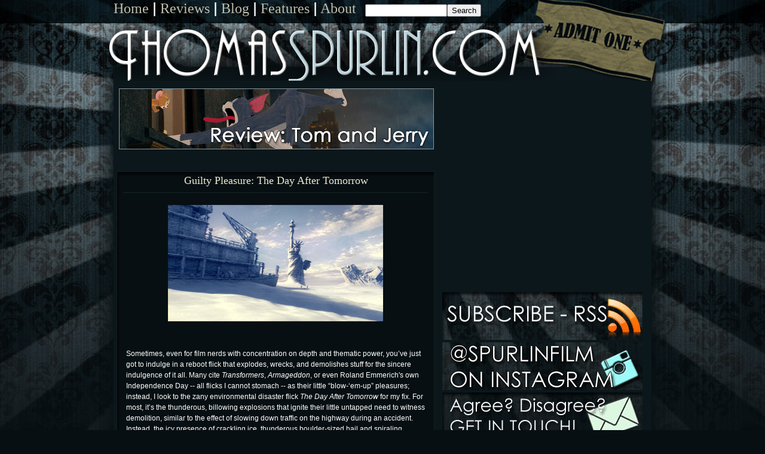

--- FILE ---
content_type: text/html; charset=UTF-8
request_url: https://www.thomasspurlin.com/2008/09/guilty-pleasure-of-week-day-after.html
body_size: 12634
content:
<!DOCTYPE html>
<html dir='ltr' xmlns='http://www.w3.org/1999/xhtml' xmlns:b='http://www.google.com/2005/gml/b' xmlns:data='http://www.google.com/2005/gml/data' xmlns:expr='http://www.google.com/2005/gml/expr'>
<head>
<link href='https://www.blogger.com/static/v1/widgets/2944754296-widget_css_bundle.css' rel='stylesheet' type='text/css'/>
<meta content='text/html; charset=UTF-8' http-equiv='Content-Type'/>
<meta content='blogger' name='generator'/>
<link href='https://www.thomasspurlin.com/favicon.ico' rel='icon' type='image/x-icon'/>
<link href='https://www.thomasspurlin.com/2008/09/guilty-pleasure-of-week-day-after.html' rel='canonical'/>
<link rel="alternate" type="application/atom+xml" title="ThomasSpurlin.com - Atom" href="https://www.thomasspurlin.com/feeds/posts/default" />
<link rel="alternate" type="application/rss+xml" title="ThomasSpurlin.com - RSS" href="https://www.thomasspurlin.com/feeds/posts/default?alt=rss" />
<link rel="service.post" type="application/atom+xml" title="ThomasSpurlin.com - Atom" href="https://www.blogger.com/feeds/7545669323046916596/posts/default" />

<!--Can't find substitution for tag [blog.ieCssRetrofitLinks]-->
<link href='https://blogger.googleusercontent.com/img/b/R29vZ2xl/AVvXsEhPeqlI1jiVAQ_nZ_beUw75wts7EJAJm290GIUunybvRTwwdiLF_1oOvVacFKaNHI6LDWvLEWmaEDuvt_bO9FC7_u0QGtBvdPk9txWhiJbxKEe5Gp_27AojC0gOovOhVVhpeI92ewUqwvgD/s400/dayafter.jpg' rel='image_src'/>
<meta content='https://www.thomasspurlin.com/2008/09/guilty-pleasure-of-week-day-after.html' property='og:url'/>
<meta content='Guilty Pleasure: The Day After Tomorrow' property='og:title'/>
<meta content='' property='og:description'/>
<meta content='https://blogger.googleusercontent.com/img/b/R29vZ2xl/AVvXsEhPeqlI1jiVAQ_nZ_beUw75wts7EJAJm290GIUunybvRTwwdiLF_1oOvVacFKaNHI6LDWvLEWmaEDuvt_bO9FC7_u0QGtBvdPk9txWhiJbxKEe5Gp_27AojC0gOovOhVVhpeI92ewUqwvgD/w1200-h630-p-k-no-nu/dayafter.jpg' property='og:image'/>
<title>ThomasSpurlin.com: Guilty Pleasure: The Day After Tomorrow</title>
<style id='page-skin-1' type='text/css'><!--
/*
/* Variable definitions
====================
<Variable name="bgcolor" description="Page Background Color"
type="color" default="#000">
<Variable name="textcolor" description="Text Color"
type="color" default="#ccc">
<Variable name="linkcolor" description="Link Color"
type="color" default="#9ad">
<Variable name="pagetitlecolor" description="Blog Title Color"
type="color" default="#ccc">
<Variable name="descriptioncolor" description="Blog Description Color"
type="color" default="#777">
<Variable name="titlecolor" description="Post Title Color"
type="color" default="#ad9">
<Variable name="bordercolor" description="Border Color"
type="color" default="#333">
<Variable name="sidebarcolor" description="Sidebar Title Color"
type="color" default="#777">
<Variable name="sidebarvisit" description="Sidebar Visited Link Color"
type="color" default="#777">
<Variable name="sidebarlink" description="Sidebar Link Color"
type="color" default="#777">
<Variable name="sidebarfloat" description="Sidebar Float Color"
type="color" default="#777">
<Variable name="sidebartextcolor" description="Sidebar Text Color"
type="color" default="#999">
<Variable name="visitedlinkcolor" description="Visited Link Color"
type="color" default="#a7a">
<Variable name="bodyfont" description="Text Font"
type="font" default="normal normal 100% 'Trebuchet
MS',Trebuchet,Verdana,Sans-serif">
<Variable name="headerfont" description="Sidebar Title Font"
type="font"
default="normal bold 78% 'Trebuchet MS',Trebuchet,Arial,Verdana,Sans-serif">
<Variable name="sidebarfont" description="Sidebar Text Font"
type="font" default="normal normal 100% 'Trebuchet
MS',Trebuchet,Verdana,Sans-serif">
<Variable name="pagetitlefont" description="Blog Title Font"
type="font"
default="normal bold 200% 'Trebuchet MS',Trebuchet,Verdana,Sans-serif">
<Variable name="descriptionfont" description="Blog Description Font"
type="font"
default="normal normal 78% 'Trebuchet MS', Trebuchet, Verdana, Sans-serif">
<Variable name="postfooterfont" description="Post Footer Font"
type="font"
default="normal normal 78% 'Trebuchet MS', Trebuchet, Arial, Verdana, Sans-serif">
<Variable name="startSide" description="Start side in blog language"
type="automatic" default="left">
<Variable name="endSide" description="End side in blog language"
type="automatic"
default="right">
<Variable name="posttitlefont" description="Post Title Font"
type="font"
default="normal normal 78% 'Trebuchet MS', Trebuchet, Arial, Verdana, Century Gothic, Sans-serif">
*/
/* Use this with templates/template-twocol.html */
body {
background: url(https://blogger.googleusercontent.com/img/b/R29vZ2xl/AVvXsEgll8T1GiLq5NkXXw3o7VC_aB-ojHxv4ieQkFBXgHNcMwx6E06GeEBwzwLZaP9svBATFAM4ec-GEAEVtN9UOJ1XbB8PBcZ7B3yLIeUC8IRJu7wM6VMFTRNMXf8ZtFvvOwCg3de4yG-nZHVg/s1600/thomasbrandnew.jpg);
background-position: top center;
background-repeat: no-repeat;
background-color: #070F12;
margin:0 auto;
margin-right: 1px;
color:#ffffff;
font: x-small "Trebuchet MS", Trebuchet, Verdana, Sans-serif;
font-size/* */:/**/small;
font-size: /**/small;
text-align: center;
}
a:link {
color:#8fa3aa;
text-decoration:none;
}
a:visited {
color:#6c636c;
text-decoration:none;
}
a:hover {
color:#eaead4;
text-decoration:underline;
}
a img {
border-width:0;
}
.sidebar a:link {
color:#ffffff;
text-decoration:none;
}
.sidebar a:visited {
color:#777777;
text-decoration:none;
}
.sidebar a:hover {
color:#C3D9FF;
text-decoration:none;
}
.sidebar a img {
border-width:0;
}
#search_box {
width: 174px;
height: 36px;
background: url(https://blogger.googleusercontent.com/img/b/R29vZ2xl/AVvXsEjpagyZ4t4Li_Mpx5q_kK6tTK2BNgQBvshbzQtzbUCgC5jhVDeji8nDu2gQ0ECAzakO9nSwUwutHqdrXUg5Oiwl57dC01J_N9n9Q54kihwv1VHYbLcNCrd8h1aOvUlnIp0CWvNOcrWod4KO/s1600/searchright-1.jpg);
}
#search_box #s {
float: left;
color: #ffffff;
padding: 0;
margin: 6px 0 0 6px;
border: 0;
width: 119px;
background: none;
}
#search_box #go {
float: right;
margin-top: 50px;
}
#creditfooter {
display: none;
}
/* Header
-----------------------------------------------
*/
#header-wrapper {
width:900px;
margin:0 auto;
padding-bottom:0px;
border: 0px;
}
#header-inner {
background-position: center;
margin-left: auto;
margin-right: auto;
}
#header {
margin: 0px 0px 0px 0px;
margin-top:0em;
border: 0px solid #333333;
color:#bfbfad;
}
#header h1 {
margin:0px 0px 0;
line-height:0em;
text-transform:uppercase;
letter-spacing:.2em;
font: normal bold 198% 'Trebuchet MS',Trebuchet,Verdana,Sans-serif;
}
#header a {
color:#bfbfad;
text-decoration:none;
}
#header a:hover {
color:#bfbfad;
}
#header .description {
margin:0;
padding:0;
max-width:900px;
text-transform:uppercase;
letter-spacing:.2em;
line-height: 1.4em;
font: normal normal 77% 'Trebuchet MS', Trebuchet, Verdana, Sans-serif;
color: #eaead4;
}
/* Outer-Wrapper
----------------------------------------------- */
#outer-wrapper {
border-bottom-style: none;
width:900px;
margin: 0px auto;
text-align: left;
font: normal normal 90% Arial, sans-serif;
}
#twocol {
background-color: #0B171B;
float:left;
margin-top:105px;
width:900px;
word-wrap: break-word;
}
#main-wrapper {
margin: 0 auto;
min-height:1600px;
float: left;
width:550px;
word-wrap: break-word;
}
.main ul {
background-color: #030405;
margin:0;
padding:0 0 0;
padding-bottom: 5px;
line-height:1em;
}
.main li {
background-color: #030405;
list-style: none;
text-decoration: none;
border-bottom-style: solid;
border-color: #152426;
border-width: thin;
font-size: 90%;
margin-left: 15px;
margin-right: 15px;
margin-top: 2px;
margin-bottom: 3px;
padding-bottom:0;
text-indent:1px;
line-height:2em;
}
#rightsidebar-wrapper {
float:right;
width: 350px;
margin-top: 15px;
word-wrap: break-word;
clear: both;
}
.rightsidebar
}
/* Headings
----------------------------------------------- */
h2 {
margin:0 0 0em;
font:normal 150% Georgia, Times, serif;
line-height: .5em;
letter-spacing:0em;
}
/* Posts
-----------------------------------------------
*/
h2.date-header {
border-bottom-style: solid;
border-width: thin;
border-color: #152426;
margin:0 0 0;
margin-top: -20px;
margin-left: 15px;
margin-right: 15px;
margin-bottom: 10px;
font-size: 95%;
}
.post {
width: 530px;
height: auto;
margin: 0px;
background-image: url(https://blogger.googleusercontent.com/img/b/R29vZ2xl/AVvXsEiNAKMzhN3voDl0AgNqCSDa28hqsb8h7p_fJsTLWN5w_EIwcUJmZf7xf2G433nUOg4YKTuFfK005Xq0H4Zz7-kJ2d5Kfh7M2MeC1_TDTbRlFySp3n61yTCOohLjxB28hmQ3OpT7U6sqfA9f/s1600/inner.jpg);
border-style: solid;
border-width: thin;
border-color: #151B1B;
background-color: #080F12;
margin-left: 5px;
margin-right: 15px;
margin-bottom: 25px;
margin-top: 15px;
clear: both;
}
.post h3 {
background-image: url(https://blogger.googleusercontent.com/img/b/R29vZ2xl/AVvXsEjdWaNsGB2qjrVhh2e5e5XnyyQOohabLxovI5pLA3N_hAEcjN7c7KnLc2ifkEHZ9IW0Z4dweDp4rUw4-MsGXSTdyseK6uHShU6_GAsFoeN5lDQELJWqbdEQsr7_81r886NQLh-GXrdskiJb/s1600/innertop.jpg);
background-repeat: no-repeat;
background-position: top left;
height:10px;
padding-left: 3px;
padding-top: 6px;
margin-top: 0px;
font: normal 150% Georgia, Times, serif;
text-align: center;
font-family: Century Gothic;
line-height: 1em;
}
.post h3 a, .post h3 a:visited, .post h3 strong {
display:block;
text-decoration: none;
color:#eaead4;
}
.post h3 strong, .post h3 a:hover {
color:#D8C271;
}
.post-body {
padding-top: 5px;
border-top-style: double;
border-bottom-style: double;
border-color: #152426;
border-width: thin;
padding-left: 5px;
margin-right: 10px;
margin-left: 10px;
padding-right: 5px;
padding-bottom: 5px;
line-height: 1.6em;
}
.post-body blockquote {
line-height:1.3em;
}
.post-header {
margin: 0 0 1.5em;
margin-bottom: 10px;
line-height: 1.6;
font-size: 90%;
}
.post-footer {
padding-left: 5px;
padding-bottom: 10px;
padding-top: 5px;
margin-right: 5px;
margin-left: 5px;
color:#777777;
font: normal normal 95% 'Trebuchet MS', Trebuchet, Arial, Verdana, Sans-serif;
line-height: 1.4em;
}
.comment-link {
margin-top: -2px;
}
.post img {
padding:4px;
border:0px solid #ffffee;
}
.post blockquote {
margin:1em 20px;
}
.post blockquote p {
margin:.75em 0;
}
/* Comments
----------------------------------------------- */
#comments h4 {
margin:.6em 0;
margin-left: 15px;
line-height: 1.4em;
letter-spacing:.2em;
color: #ffffff;
}
#comments-block {
border-style: solid;
border-width: thin;
border-color: #071514;
margin:1em 0 1.5em;
margin-left: 18px;
margin-right: 15px;
line-height:1.6em;
background-color: #0F1A1B;
}
#comments-block .comment-author {
margin:.5em 0;
margin-left: 15px;
color: #ffffff;
}
#comments-block .comment-body {
margin:.25em 0 0;
margin-left: 15px;
margin-right: 15px;
color: #ffffff;
}
#comments-block .comment-footer {
margin:0em 0em 2em;
margin-left: 15px;
line-height: 1.4em;
text-transform:uppercase;
letter-spacing:.1em;
}
#comments-block .comment-body p {
margin:0 0 .75em;
margin-left: 15px;
}
.deleted-comment {
font-style:italic;
color:gray;
}
.feed-links {
margin: 15px;
clear: both;
line-height: 2.5em;
}
#blog-pager-newer-link {
float: left;
margin-left: 15px;
}
#blog-pager-older-link {
float: right;
margin-right: 7px;
}
#blog-pager {
text-align: center;
}
/* Sidebar Content
----------------------------------------------- */
.sidebar {
margin: 0 auto;
color: #eaead4;
font: normal normal 96% Arial, sans-serif;
line-height: 1.5em;
text-decoration: none;
}
.sidebar ul {
background-position: top left;
width: 335px;
margin:0;
padding:0 0 0;
padding-bottom: 5px;
margin-left: 4px;
margin-right: 25px;
line-height:1em;
}
.sidebar li {
list-style: none;
font-size: 102%;
text-decoration: none;
border-width: thin;
margin-left: 20px;
margin-right: 20px;
margin-top: 2px;
margin-bottom: 3px;
padding-bottom:0;
text-indent:1px;
line-height:2em;
}
.sidebar h3 strong, .sidebar a:hover {
}
.sidebar h2 {
font-family: Century Gothic;
background-position: top right;
background-repeat: no-repeat;
text-align: center;
line-height: 2em;
}
.sidebar .widget, .main .widget {
list-style: none;
margin: 0 0 1.5em;
padding: 0 0 1.5em;
}
.main .Blog {
border-bottom-width: 0;
}
/* Profile
----------------------------------------------- */
.profile-img {
float: left;
margin-top: 0;
margin-right: 5px;
margin-bottom: 5px;
margin-left: 0;
padding: 4px;
border: 1px solid #333333;
}
.profile-data {
margin: 0;
text-transform:uppercase;
letter-spacing:.1em;
font: normal normal 95% 'Trebuchet MS', Trebuchet, Arial, Verdana, Sans-serif;
color: #777777;
font-weight: bold;
line-height: 1.6em;
}
.profile-datablock {
margin:.5em 0 .5em;
}
.profile-textblock {
margin: 0.5em 0;
line-height: 1.6em;
}
.profile-link {
font: normal normal 95% 'Trebuchet MS', Trebuchet, Arial, Verdana, Sans-serif;
text-transform: uppercase;
letter-spacing: .1em;
}
/* Footer
----------------------------------------------- */
#footer {
width: 900px;
margin: 0px auto;
margin-top: 10px;
line-height: 1.6em;
letter-spacing:.1em;
clear:both;
}
.footer {
color: #ffffff;
font-family: "Century Gothic"
}
.footer a:link {
color: #ffffff;
text-decoration:none;
}
.footer a:visited {
color: #ffffff;
text-decoration:none;
}
.footer a:hover {
color: #ffffff;
text-decoration:underline;
}
.quickedit{
display:none;
}

--></style>
<link href='' rel='shortcut icon'/>

<!-- Equal Columns JavaScript Start -->


<script type='text/javascript'>

function matchColumns(classname){


     var divs,contDivs,maxHeight,divHeight,d;
   
     // get all <div> elements in the document


     divs=document.getElementsByTagName('div');


     contDivs=[];


     // initialize maximum height value


     maxHeight=0;


     // iterate over all <div> elements in the document


     for(var i=0;i<divs.length;i++){


          // make collection with <div> elements with class attribute 'container'


          if(new RegExp("\\b" + classname + "\\b").test(divs[i].className)){


                d=divs[i];


                contDivs[contDivs.length]=d;


                // determine height for <div> element


                if(d.offsetHeight){


                     divHeight=d.offsetHeight;                    


                }


                else if(d.style.pixelHeight){


                     divHeight=d.style.pixelHeight;                   


                }


                // calculate maximum height


                maxHeight=Math.max(maxHeight,divHeight);


          }


     }


     // assign maximum height value to all of container <div> elements


     for(var i=0;i<contDivs.length;i++){


          contDivs[i].style.height=maxHeight + "px";


     }


}


// Runs the script when page loads


window.onload=function(){


     if(document.getElementsByTagName){


          matchColumns('crosscol'); // class=column       
          matchColumns('column'); // class=maincolumn   


     }


}
</script>


<!-- Equal Columns JavaScript End -->
  <link href='https://www.blogger.com/dyn-css/authorization.css?targetBlogID=7545669323046916596&amp;zx=f84f67fd-89a1-4ef4-93f4-c070c1829264' media='none' onload='if(media!=&#39;all&#39;)media=&#39;all&#39;' rel='stylesheet'/><noscript><link href='https://www.blogger.com/dyn-css/authorization.css?targetBlogID=7545669323046916596&amp;zx=f84f67fd-89a1-4ef4-93f4-c070c1829264' rel='stylesheet'/></noscript>
<meta name='google-adsense-platform-account' content='ca-host-pub-1556223355139109'/>
<meta name='google-adsense-platform-domain' content='blogspot.com'/>

<!-- data-ad-client=ca-pub-2253181543484092 -->

</head>
<body>
<div class='navbar no-items section' id='navbar'>
</div>
<div id='outer-wrapper' style='clear:both'><div id='wrap2'>
<!-- skip links for text browsers -->
<span id='skiplinks' style='display:none;'>
<a href='#main'>skip to main </a> |
      <a href='#sidebar'>skip to sidebar</a>
</span>
<div id='header-wrapper'>
<div class='header section' id='header'><div class='widget HTML' data-version='1' id='HTML1'>
<div class='widget-content'>
<font size=5 color=white face="Century Gothic"><a href="https://www.thomasspurlin.com">Home</a> ǀ <a href="https://www.thomasspurlin.com/search/label/film%20review">Reviews</a> ǀ <a href="https://www.thomasspurlin.com/search/label/blog"> Blog</a> ǀ <a href="https://www.thomasspurlin.com/search/label/features">Features</a> ǀ <a href="https://www.thomasspurlin.com/2000/01/cinema-musings-is-official-journal.html">About</a></font>

&nbsp;&nbsp;&nbsp;<form id="searchthis" action="https://www.thomasspurlin.com/search" style="display:inline;" method="get">
<input id="b-query" maxlength="255" name="q" size="15" type="text" /><input id="b-searchbtn" value="Search" type="submit" />
</form>
</div>
<div class='clear'></div>
</div><div class='widget Header' data-version='1' id='Header1'>
<div id='header-inner'>
<a href='https://www.thomasspurlin.com/' style='display: block'>
<img alt='ThomasSpurlin.com' height='2px; ' id='Header1_headerimg' src='https://blogger.googleusercontent.com/img/b/R29vZ2xl/AVvXsEgttIczW6ZY-HJ1f7WtLk3Jr-fGTEQAclNBKDTa-g94JB43PwK95lD9nWC9Hswb5HQyYwwpseCB2sXOan8DvHRgKaQxg9fXGAogr6rrJJE3lATLPZdwrM63p0lHylaZ7j6-f6y4XTK9MKoO/s1600-r/spacer.png' style='display: block' width='2px; '/>
</a>
</div>
</div></div>
</div>
<div id='content-wrapper'>
<div id='crosscol-wrapper' style='text-align:center'>
<div class='crosscol no-items section' id='crosscol'></div>
</div>
<div id='twocol' showaddelement='yes'>
<div class='column' id='rightsidebar-wrapper'>
<div id='rightsidebar' showaddelement='yes'>
<div class='sidebar section' id='rightsidebar'><div class='widget HTML' data-version='1' id='HTML4'>
<div class='widget-content'>
<!-- SnapWidget -->
<iframe src="https://snapwidget.com/embed/512812" class="snapwidget-widget" allowtransparency="true" frameborder="0" scrolling="no" style="border:none; overflow:hidden; width:335px; height:335px"></iframe>
<a href="http://feeds.feedburner.com/ThomasSpurlin" border=0><img src="https://blogger.googleusercontent.com/img/b/R29vZ2xl/AVvXsEipmcyR2Xs77RyKBMIXd_9I4HQRc7fnsjS2HKOamhGlq0R9vfqDuuZfKu5StblG6XV3AGldqMqp6cUeCJaivcLj94iGfXQ5Ohu45gX8MECRxAbgAcnySkOYDeV5zu2hdaVJnmw5IF_ofVwZ/s1600/subscribe3.jpg" /></a>
<a href="http://www.instagram.com/spurlin" border=0><img src="https://blogger.googleusercontent.com/img/b/R29vZ2xl/AVvXsEhoFbtNPgmqJRAnp5Q0HnmiW9CQ7JNc0BZGCcAQRhhoXRd0gJizbDncPi4MD9_QKzEQYaZB3bDQusntENxHJRGLvYehS6FRN0JS9Rl2V3XqzpI3eaulxqle5x4siSWv6b258xWXVl5I5oMB/s1600/insta.jpg" /></a>
<a href="http://www.thomasspurlin.com/2000/01/contact-cinema-musings-and-thomas.html" border=0><img src="https://blogger.googleusercontent.com/img/b/R29vZ2xl/AVvXsEh31IZqRAG-B2ee8LlIq65XbSLLeTH31r4sYLdYEQwXFQDnVpVOnaTiNJNVRyeu29Rcd5-umMS9XB4Ijd3kL8oaZtKezFLuXI9G2czvrYKZVhV7xovhOit1Tgx8tduE4cW1fIeK2W50x5kx/s1600/touch.jpg" /></a>
</div>
<div class='clear'></div>
</div><div class='widget HTML' data-version='1' id='HTML7'>
<div class='widget-content'><div style='background-image:url(https://3.bp.blogspot.com/-juF_DEaPkFk/WbWwm32My0I/AAAAAAAAEFo/sihVF0tvtFEfuJ-Z9dsHZULF_xJRYnL-wCLcBGAs/s1600/whatsnewdvdtalk-1.jpg); background-repeat:no-repeat; background-position:top; margin-top:-35px; margin-left:-15px'>
<script src="//feeds.feedburner.com/ThomasSpurlin?format=sigpro" type="text/javascript"></script><noscript><p>Subscribe to RSS headline updates from: <a href="http://feeds.feedburner.com/ThomasSpurlin"></a><br />Powered by FeedBurner</p> </noscript>
</div></div>
<div class='clear'></div>
</div><div class='widget HTML' data-version='1' id='HTML3'>
<div class='widget-content'>
<a href="http://www.thomasspurlin.com/search/label/classic%20musings" border=0><img src="https://blogger.googleusercontent.com/img/b/R29vZ2xl/AVvXsEjMvnVIDCWAKeKcwNj2w7QxKXIhPz1cMgkCNkgLI2ylX5eoC_SIRfQGQF0QkkhL3dpRk06UQhRHTybK6BqhgvWCZ2Colx3JQuy9jtVJUHCTm1mUyHQS2rjUlo0-OQgVgEqvvWhpq0_JbeHq/s1600/classicmusings2.jpg" /></a>
<a href="http://www.thomasspurlin.com/search/label/undermarked%20oversight" border=0><img src="https://blogger.googleusercontent.com/img/b/R29vZ2xl/AVvXsEibPnWUp_vXhZ5fKIRQvJUqKhBY5wuMsd2sZzxcCVAISCTfilDzsc49BHs7Xx9WvBGCxVkBGHpogSgi5CRhpzJTrwGtITDgA8ft0X95xb2dWP6PDSzzLouhhq7PIc2bUcGDKYOhYxEeykpj/s1600/oversights2.jpg" /></a>
<img alt="Gamercard" src="https://lh3.googleusercontent.com/blogger_img_proxy/AEn0k_u3JM_W2FuppF2s-P9kAbJZyaqQkl2Nv59WSo211a24igD4_XFdWzw-BCBZfjpXIthBL1tt49bxNoBmHlcmoL4tAo0K0viv2_8=s0-d" style="border:none;" width="335" height="112">
</div>
<div class='clear'></div>
</div></div>
</div></div>
<div id='leftsidebar'>
<div class='sidebar no-items section' id='sidebar2'></div>
</div>
<div class='column' id='main-wrapper'>
<div class='main section' id='main'><div class='widget HTML' data-version='1' id='HTML8'>
<div class='widget-content'>
<br />&nbsp;&nbsp;&nbsp;<script type="text/javascript">
var piclink = new Array(5);
piclink[0] = "<a href='https://www.thomasspurlin.com/2021/09/film-review-malignant.html'><img src='https://blogger.googleusercontent.com/img/b/R29vZ2xl/AVvXsEhi2tCKzTYXJXM5-Q6YTQaa_d3XrRLAtUwTRKXifs9U-3LyfW48buT41sCarj55HYQmRhMDD9MAr-UwjNOwDHa6pITkc704kkTvRIODQdm_WBD1iiMzVqCGKY8vFdogCXSTcvXvyBQZQzPy/s0/malignant.jpg' alt='Review: Malignant' style='border:1px solid #85969e;'></a>";

piclink[1] = "<a href='https://www.thomasspurlin.com/2021/03/film-review-tom-and-jerry-2021.html'><img src='https://blogger.googleusercontent.com/img/b/R29vZ2xl/AVvXsEgqjZdHtJGQZWl9SD01tVX_eDPvYnzegbCIYtcomXsDx6AS2qBmuiQp_c7pXe71iGCGMvCvzdjqIT985AOgcKFLomqGfXEAlCDci_3j3iYzAUHzzx15FQfUTfodfPgOUS2Bl7eroETf3auJ/s0/tj.jpg' alt='Review: Tom and Jerry (2021)' style='border:1px solid #85969e;'></a>";

piclink[2] = "<a href='https://www.thomasspurlin.com/2021/03/film-review-zack-snyders-justice-league.html'><img src='https://blogger.googleusercontent.com/img/b/R29vZ2xl/AVvXsEhgFJSVfrXYobJbRPUWowIH6AG80PwgrHTQ2qw75nfrU7a8wSpxbUJ8s3A79tkwkTG-82rEfxFyUsVFN9QZJfWCN1xxjGiIU9RdcVya6cpIYZTT_ig_btinaeK7wM12YLEknhWb-CcLAP5V/s0/zsjl.jpg' alt='Review: Zack Snyder's Justice League' style='border:1px solid #85969e;'></a>";

piclink[3] = "<a href='https://www.thomasspurlin.com/2021/02/film-review-barb-and-star-go-to-vista.html'><img src='https://blogger.googleusercontent.com/img/b/R29vZ2xl/AVvXsEh0hXu7LfeEZ9-z5owI5vjzlya9lIuIMsfDh3NCNTy8Bee2T_Xg22IsaYUwGIEJNrkJNjj-1AscTvkafBwjjCLA_B_k3Uo8WckO65Pl1w9J-higPDguljfeBtUqRD8CVRAFxDhwrxmWC8jE/s0/barbstar.jpg' alt='Review: Barb and Star Go to Vista Del Mar' style='border:1px solid #85969e;'></a>";

piclink[4] = "<a href='http://www.thomasspurlin.com/2021/01/film-review-locked-down-2021.html'><img src='https://blogger.googleusercontent.com/img/b/R29vZ2xl/AVvXsEhqyvEQ-R_McnodD4aSgZ9FtRiOlDkTuxq0nwLYrcQ78Y65xTmYqFy0bV5Sb1m9JKgs9Z_gei544gn0X3hZdjIUcpUi9m_PZm5gyIxTCsEmcGaE56pQf0VGuuymGTl_osPUTPkYiLfscDEn/s0/lockeddown.jpg' alt='Review: Locked Down' style='border:1px solid #85969e;'></a>";

index  = Math.floor(Math.random() * piclink.length);
document.write(piclink[index]);

</script>
</div>
<div class='clear'></div>
</div><div class='widget Blog' data-version='1' id='Blog1'>
<div class='blog-posts hfeed'>
<!--Can't find substitution for tag [adStart]-->
<div class='post hentry'>
<a name='7130008900462338255'></a>
<h3 class='post-title entry-title'>
<a href='https://www.thomasspurlin.com/2008/09/guilty-pleasure-of-week-day-after.html'>Guilty Pleasure: The Day After Tomorrow</a>
</h3>
<div class='post-header'>
<div class='post-header-line-1'></div>
</div>
<div class='post-body entry-content' id='post-7130008900462338255'>
<style>#fullpost{display:inline;}</style>
<p><div style="text-align: center;"><a href="https://blogger.googleusercontent.com/img/b/R29vZ2xl/AVvXsEhPeqlI1jiVAQ_nZ_beUw75wts7EJAJm290GIUunybvRTwwdiLF_1oOvVacFKaNHI6LDWvLEWmaEDuvt_bO9FC7_u0QGtBvdPk9txWhiJbxKEe5Gp_27AojC0gOovOhVVhpeI92ewUqwvgD/s1600-h/dayafter.jpg" onblur="try {parent.deselectBloggerImageGracefully();} catch(e) {}"><img alt="" border="0" id="BLOGGER_PHOTO_ID_5251129295940777410" src="https://blogger.googleusercontent.com/img/b/R29vZ2xl/AVvXsEhPeqlI1jiVAQ_nZ_beUw75wts7EJAJm290GIUunybvRTwwdiLF_1oOvVacFKaNHI6LDWvLEWmaEDuvt_bO9FC7_u0QGtBvdPk9txWhiJbxKEe5Gp_27AojC0gOovOhVVhpeI92ewUqwvgD/s400/dayafter.jpg" style="cursor: pointer;" /></a><br /></div>
<BR><BR>
Sometimes, even for film nerds with concentration on depth and thematic power, you&#8217;ve just got to indulge in a reboot flick that explodes, wrecks, and demolishes stuff for the sincere indulgence of it all.  Many cite<span style="font-style: italic;"> Transformers</span>, <span style="font-style: italic;">Armageddon</span>, or even Roland Emmerich's own Independence Day -- all flicks I cannot stomach -- as their little &#8220;blow-&#8216;em-up&#8221; pleasures; instead, I look to the zany environmental disaster flick <span style="font-style: italic;">The Day After Tomorrow</span> for my fix.   For most, it&#8217;s the thunderous, billowing explosions that ignite their little untapped need to witness demolition, similar to the effect of slowing down traffic on the highway during an accident.  Instead, the icy presence of crackling ice, thunderous boulder-sized hail and spiraling tornadoes of Emmerich's flick get my popcorn mojo flowing.
<BR><BR>
<span id=fullpost>A pre-requisite for a film of this type is a ludicrous storyline, something that <span style="font-style: italic;">The Day After Tomorrow</span> succeeds at in absolute spades.   In an atmospheric anomaly, global warming causes extreme climate disasters that range from a tsunami-like flushing of New York City, tumultuous tornadoes scattered across the world, as well as a sharp decline in temperature that renders a new Ice Age.  Dennis Quaid&#8217;s doctor character knew it all and pushed for measures to pre-empt this issue, but in a not-so-blunt shot at government bullheadedness they eschewed his ridiculous theories.  As a result, the world now must scurry across ice-filled buildings for food and shelter, struggling to survive without necessary heat, water, and nourishment.
<BR><BR>
Yeah, it gets a little &#8220;thick&#8221; at many points, seeming nearly implausible and downright ridiculous many times.  But boy, is it a riot to watch all the CG-rendered disastrous chaos!  Looking at a list of all the technicians that worked on <span style="font-style: italic;">The Day After Tomorrow</span>&#8217;s visual effects is an exercise in glancing at near endlessness.  But, even with all the credits, it&#8217;s easy to see how all of these talented digital filmmakers were put to use in Roland Emmerich&#8217;s icy adventure.  Though everything is obviously digital recreation, even to the frozen image of the Statue of Liberty, it all glistens with highly-refined precision.
<BR><BR>
Aside from having solid computer-generated effects, it also takes took the lower-road at the time and steered clear of any gigantic names in the mix.  Sure, Jake Gyllenhaal and Dennis Quaid highlight the cast, but their presence doesn&#8217;t swallow the film whole in the tradition of Will Smith and Bruce Willis.  Instead, their well-presented charismas -- not really characters because, hey, it&#8217;s obviously Jake Gyllenhaal and Dennis Quaid -- plug enough energy into the story for easy consumption.  There's the weepy father-son theatrics, the son-love interest flickers of romanticism with Emmy Rossum, the dazzling savior heroics, the sacrifice abound for each character's life -- it's all sappy, chaotic indulgences in acting, but they achieve everything that they're supposed to do without much groaning whatsoever.
<BR><BR>
All the science and ideas behind <span style="font-style: italic;">The Day After Tomorrow</span>, as ludicrous as they may be, are still fun whimsical glimpses into scientific lunacy.  They don&#8217;t really insult intelligence too far, which helps preserve audience intelligence.   Conversely, it creates a dynamic where people can pick-and-choose what scientific &#8220;side-dishes&#8221; they want with their apocalyptic main course without losing any of the story&#8217;s meaning.  Whip up a bowl of popcorn and drag out the beverages with this one, because all of the percolating action within Emmerich&#8217;s action flick about nature&#8217;s wrath is best suited for fun and spirits -- but a lot of fun indeed.</span></p>
<div style='clear: both;'></div>
</div>
<div class='post-footer'>
<div class='post-footer-line post-footer-line-1'>
<span class='post-author vcard'>
Posted by
<span class='fn'>Thomas Spurlin</span>
</span>
<span class='post-timestamp'>
on
<a class='timestamp-link' href='https://www.thomasspurlin.com/2008/09/guilty-pleasure-of-week-day-after.html' rel='bookmark' title='permanent link'><abbr class='published' title='2008-09-28T13:42:00-04:00'>9/28/2008</abbr></a>
</span>
<span class='post-icons'>
<div class='post-share-buttons goog-inline-block'>
<a class='goog-inline-block share-button sb-email' href='https://www.blogger.com/share-post.g?blogID=7545669323046916596&postID=7130008900462338255&target=email' target='_blank' title='Email This'><span class='share-button-link-text'>Email This</span></a><a class='goog-inline-block share-button sb-blog' href='https://www.blogger.com/share-post.g?blogID=7545669323046916596&postID=7130008900462338255&target=blog' onclick='window.open(this.href, "_blank", "height=270,width=475"); return false;' target='_blank' title='BlogThis!'><span class='share-button-link-text'>BlogThis!</span></a><a class='goog-inline-block share-button sb-twitter' href='https://www.blogger.com/share-post.g?blogID=7545669323046916596&postID=7130008900462338255&target=twitter' target='_blank' title='Share to X'><span class='share-button-link-text'>Share to X</span></a><a class='goog-inline-block share-button sb-facebook' href='https://www.blogger.com/share-post.g?blogID=7545669323046916596&postID=7130008900462338255&target=facebook' onclick='window.open(this.href, "_blank", "height=430,width=640"); return false;' target='_blank' title='Share to Facebook'><span class='share-button-link-text'>Share to Facebook</span></a><a class='goog-inline-block share-button sb-pinterest' href='https://www.blogger.com/share-post.g?blogID=7545669323046916596&postID=7130008900462338255&target=pinterest' target='_blank' title='Share to Pinterest'><span class='share-button-link-text'>Share to Pinterest</span></a>
</div>
<span class='item-control blog-admin pid-2141469000'>
<a href='https://www.blogger.com/post-edit.g?blogID=7545669323046916596&postID=7130008900462338255&from=pencil' title='Edit Post'>
<img alt='' class='icon-action' height='18' src='https://resources.blogblog.com/img/icon18_edit_allbkg.gif' width='18'/>
</a>
</span>
</span>
</div>
<div class='post-footer-line post-footer-line-2'>
</div>
<div class='post-footer-line post-footer-line-3'></div>
</div>
</div>
<div class='comments' id='comments'>
<a name='comments'></a>
<h4>
0
comments:
        
</h4>
<dl id='comments-block'>
</dl>
<p class='comment-footer'>
<div style='margin: 15px'>
<div class='comment-form'>
<a name='comment-form'></a>
<h4 id='comment-post-message'>Post a Comment</h4>
<p>Thoughts?  Love to hear &#39;em -- if they&#39;re kept clean and civil.</p>
<a href='https://www.blogger.com/comment/frame/7545669323046916596?po=7130008900462338255&hl=en&saa=85391&origin=https://www.thomasspurlin.com' id='comment-editor-src'></a>
<iframe allowtransparency='true' class='blogger-iframe-colorize blogger-comment-from-post' frameborder='0' height='200' id='comment-editor' name='comment-editor' src='' width='100%'></iframe>
<!--Can't find substitution for tag [post.friendConnectJs]-->
<script src='https://www.blogger.com/static/v1/jsbin/2830521187-comment_from_post_iframe.js' type='text/javascript'></script>
<script type='text/javascript'>
      BLOG_CMT_createIframe('https://www.blogger.com/rpc_relay.html', '0');
    </script>
</div>
</div>
</p>
<div id='backlinks-container'>
<div id='Blog1_backlinks-container'>
</div>
</div>
</div>
<!--Can't find substitution for tag [adEnd]-->
</div>
<div class='blog-pager' id='blog-pager'>
<span id='blog-pager-newer-link'>
<a class='blog-pager-newer-link' href='https://www.thomasspurlin.com/2008/09/update-busy-busy-busy.html' id='Blog1_blog-pager-newer-link' title='Newer Post'>Newer Post</a>
</span>
<span id='blog-pager-older-link'>
<a class='blog-pager-older-link' href='https://www.thomasspurlin.com/2008/09/no-solace-over-anticipating-forsters.html' id='Blog1_blog-pager-older-link' title='Older Post'>Older Post</a>
</span>
<a class='home-link' href='https://www.thomasspurlin.com/'>Home</a>
</div>
<div class='clear'></div>
</div></div>
</div>
</div>
</div><!-- end content-wrapper -->
<div style='clear:both;'></div>
<div id='footer-wrapper'>
<div class='footer section' id='footer'><div class='widget HTML' data-version='1' id='HTML6'>
<div class='widget-content'>
<div align="center">
<table width="900">
<tr>
<td><img src="https://blogger.googleusercontent.com/img/b/R29vZ2xl/AVvXsEidrkrad6FDnY7U5pntrlmeK9Bj8_qaCM2itKAHflLcY9vaI9S89iNDmTzc-RhRwAQ95fosoS7v47BPv0KfYUbQGT_yIx1xL4PgRxZUGfhc6iNNRj8c0AT9KrwLAuYpVd4k2fzyVi6wED1E/s1600/lilthomas.jpg" align="left/" />
</td>
<td align="right"><font style="font-family: Trebuchet" size="2"><a href="http://www.thomasspurlin.com/">Home</a> | <a href="http://www.thomasspurlin.com/search/label/film%20review">Reviews</a> | <a href="http://www.thomasspurlin.com/search/label/blog">Blog</a> | <a href="http://www.thomasspurlin.com/search/label/features">Features</a> | <a href="http://www.thomasspurlin.com/2000/01/contact-cinema-musings-and-thomas.html">Contact</a> | <a href="http://www.thomasspurlin.com/2000/01/cinema-musings-is-official-journal.html">Bio</a>
<br />
Subscribe: <a href="http://twitter.com/ThomasSpurlin" target="_blank">Twitter</a> | <a href="http://feeds2.feedburner.com/ThomasSpurlin" target="_blank">RSS</a></font></td></tr></table></div>
</div>
<div class='clear'></div>
</div></div>
</div>
</div></div>
<!-- end outer-wrapper -->

<script type="text/javascript" src="https://www.blogger.com/static/v1/widgets/2028843038-widgets.js"></script>
<script type='text/javascript'>
window['__wavt'] = 'AOuZoY481F168RTYA8_ZjjZRhu4oh7UUww:1768890954200';_WidgetManager._Init('//www.blogger.com/rearrange?blogID\x3d7545669323046916596','//www.thomasspurlin.com/2008/09/guilty-pleasure-of-week-day-after.html','7545669323046916596');
_WidgetManager._SetDataContext([{'name': 'blog', 'data': {'blogId': '7545669323046916596', 'title': 'ThomasSpurlin.com', 'url': 'https://www.thomasspurlin.com/2008/09/guilty-pleasure-of-week-day-after.html', 'canonicalUrl': 'https://www.thomasspurlin.com/2008/09/guilty-pleasure-of-week-day-after.html', 'homepageUrl': 'https://www.thomasspurlin.com/', 'searchUrl': 'https://www.thomasspurlin.com/search', 'canonicalHomepageUrl': 'https://www.thomasspurlin.com/', 'blogspotFaviconUrl': 'https://www.thomasspurlin.com/favicon.ico', 'bloggerUrl': 'https://www.blogger.com', 'hasCustomDomain': true, 'httpsEnabled': true, 'enabledCommentProfileImages': true, 'gPlusViewType': 'FILTERED_POSTMOD', 'adultContent': false, 'analyticsAccountNumber': '', 'encoding': 'UTF-8', 'locale': 'en', 'localeUnderscoreDelimited': 'en', 'languageDirection': 'ltr', 'isPrivate': false, 'isMobile': false, 'isMobileRequest': false, 'mobileClass': '', 'isPrivateBlog': false, 'isDynamicViewsAvailable': false, 'feedLinks': '\x3clink rel\x3d\x22alternate\x22 type\x3d\x22application/atom+xml\x22 title\x3d\x22ThomasSpurlin.com - Atom\x22 href\x3d\x22https://www.thomasspurlin.com/feeds/posts/default\x22 /\x3e\n\x3clink rel\x3d\x22alternate\x22 type\x3d\x22application/rss+xml\x22 title\x3d\x22ThomasSpurlin.com - RSS\x22 href\x3d\x22https://www.thomasspurlin.com/feeds/posts/default?alt\x3drss\x22 /\x3e\n\x3clink rel\x3d\x22service.post\x22 type\x3d\x22application/atom+xml\x22 title\x3d\x22ThomasSpurlin.com - Atom\x22 href\x3d\x22https://www.blogger.com/feeds/7545669323046916596/posts/default\x22 /\x3e\n\n', 'meTag': '', 'adsenseClientId': 'ca-pub-2253181543484092', 'adsenseHostId': 'ca-host-pub-1556223355139109', 'adsenseHasAds': false, 'adsenseAutoAds': false, 'boqCommentIframeForm': true, 'loginRedirectParam': '', 'isGoogleEverywhereLinkTooltipEnabled': true, 'view': '', 'dynamicViewsCommentsSrc': '//www.blogblog.com/dynamicviews/4224c15c4e7c9321/js/comments.js', 'dynamicViewsScriptSrc': '//www.blogblog.com/dynamicviews/6e0d22adcfa5abea', 'plusOneApiSrc': 'https://apis.google.com/js/platform.js', 'disableGComments': true, 'interstitialAccepted': false, 'sharing': {'platforms': [{'name': 'Get link', 'key': 'link', 'shareMessage': 'Get link', 'target': ''}, {'name': 'Facebook', 'key': 'facebook', 'shareMessage': 'Share to Facebook', 'target': 'facebook'}, {'name': 'BlogThis!', 'key': 'blogThis', 'shareMessage': 'BlogThis!', 'target': 'blog'}, {'name': 'X', 'key': 'twitter', 'shareMessage': 'Share to X', 'target': 'twitter'}, {'name': 'Pinterest', 'key': 'pinterest', 'shareMessage': 'Share to Pinterest', 'target': 'pinterest'}, {'name': 'Email', 'key': 'email', 'shareMessage': 'Email', 'target': 'email'}], 'disableGooglePlus': true, 'googlePlusShareButtonWidth': 0, 'googlePlusBootstrap': '\x3cscript type\x3d\x22text/javascript\x22\x3ewindow.___gcfg \x3d {\x27lang\x27: \x27en\x27};\x3c/script\x3e'}, 'hasCustomJumpLinkMessage': false, 'jumpLinkMessage': 'Read more', 'pageType': 'item', 'postId': '7130008900462338255', 'postImageThumbnailUrl': 'https://blogger.googleusercontent.com/img/b/R29vZ2xl/AVvXsEhPeqlI1jiVAQ_nZ_beUw75wts7EJAJm290GIUunybvRTwwdiLF_1oOvVacFKaNHI6LDWvLEWmaEDuvt_bO9FC7_u0QGtBvdPk9txWhiJbxKEe5Gp_27AojC0gOovOhVVhpeI92ewUqwvgD/s72-c/dayafter.jpg', 'postImageUrl': 'https://blogger.googleusercontent.com/img/b/R29vZ2xl/AVvXsEhPeqlI1jiVAQ_nZ_beUw75wts7EJAJm290GIUunybvRTwwdiLF_1oOvVacFKaNHI6LDWvLEWmaEDuvt_bO9FC7_u0QGtBvdPk9txWhiJbxKEe5Gp_27AojC0gOovOhVVhpeI92ewUqwvgD/s400/dayafter.jpg', 'pageName': 'Guilty Pleasure: The Day After Tomorrow', 'pageTitle': 'ThomasSpurlin.com: Guilty Pleasure: The Day After Tomorrow', 'metaDescription': ''}}, {'name': 'features', 'data': {}}, {'name': 'messages', 'data': {'edit': 'Edit', 'linkCopiedToClipboard': 'Link copied to clipboard!', 'ok': 'Ok', 'postLink': 'Post Link'}}, {'name': 'template', 'data': {'name': 'custom', 'localizedName': 'Custom', 'isResponsive': false, 'isAlternateRendering': false, 'isCustom': true}}, {'name': 'view', 'data': {'classic': {'name': 'classic', 'url': '?view\x3dclassic'}, 'flipcard': {'name': 'flipcard', 'url': '?view\x3dflipcard'}, 'magazine': {'name': 'magazine', 'url': '?view\x3dmagazine'}, 'mosaic': {'name': 'mosaic', 'url': '?view\x3dmosaic'}, 'sidebar': {'name': 'sidebar', 'url': '?view\x3dsidebar'}, 'snapshot': {'name': 'snapshot', 'url': '?view\x3dsnapshot'}, 'timeslide': {'name': 'timeslide', 'url': '?view\x3dtimeslide'}, 'isMobile': false, 'title': 'Guilty Pleasure: The Day After Tomorrow', 'description': '', 'featuredImage': 'https://blogger.googleusercontent.com/img/b/R29vZ2xl/AVvXsEhPeqlI1jiVAQ_nZ_beUw75wts7EJAJm290GIUunybvRTwwdiLF_1oOvVacFKaNHI6LDWvLEWmaEDuvt_bO9FC7_u0QGtBvdPk9txWhiJbxKEe5Gp_27AojC0gOovOhVVhpeI92ewUqwvgD/s400/dayafter.jpg', 'url': 'https://www.thomasspurlin.com/2008/09/guilty-pleasure-of-week-day-after.html', 'type': 'item', 'isSingleItem': true, 'isMultipleItems': false, 'isError': false, 'isPage': false, 'isPost': true, 'isHomepage': false, 'isArchive': false, 'isLabelSearch': false, 'postId': 7130008900462338255}}]);
_WidgetManager._RegisterWidget('_HTMLView', new _WidgetInfo('HTML1', 'header', document.getElementById('HTML1'), {}, 'displayModeFull'));
_WidgetManager._RegisterWidget('_HeaderView', new _WidgetInfo('Header1', 'header', document.getElementById('Header1'), {}, 'displayModeFull'));
_WidgetManager._RegisterWidget('_HTMLView', new _WidgetInfo('HTML4', 'rightsidebar', document.getElementById('HTML4'), {}, 'displayModeFull'));
_WidgetManager._RegisterWidget('_HTMLView', new _WidgetInfo('HTML7', 'rightsidebar', document.getElementById('HTML7'), {}, 'displayModeFull'));
_WidgetManager._RegisterWidget('_HTMLView', new _WidgetInfo('HTML3', 'rightsidebar', document.getElementById('HTML3'), {}, 'displayModeFull'));
_WidgetManager._RegisterWidget('_HTMLView', new _WidgetInfo('HTML8', 'main', document.getElementById('HTML8'), {}, 'displayModeFull'));
_WidgetManager._RegisterWidget('_BlogView', new _WidgetInfo('Blog1', 'main', document.getElementById('Blog1'), {'cmtInteractionsEnabled': false, 'lightboxEnabled': true, 'lightboxModuleUrl': 'https://www.blogger.com/static/v1/jsbin/4049919853-lbx.js', 'lightboxCssUrl': 'https://www.blogger.com/static/v1/v-css/828616780-lightbox_bundle.css'}, 'displayModeFull'));
_WidgetManager._RegisterWidget('_HTMLView', new _WidgetInfo('HTML6', 'footer', document.getElementById('HTML6'), {}, 'displayModeFull'));
</script>
</body>
</html>